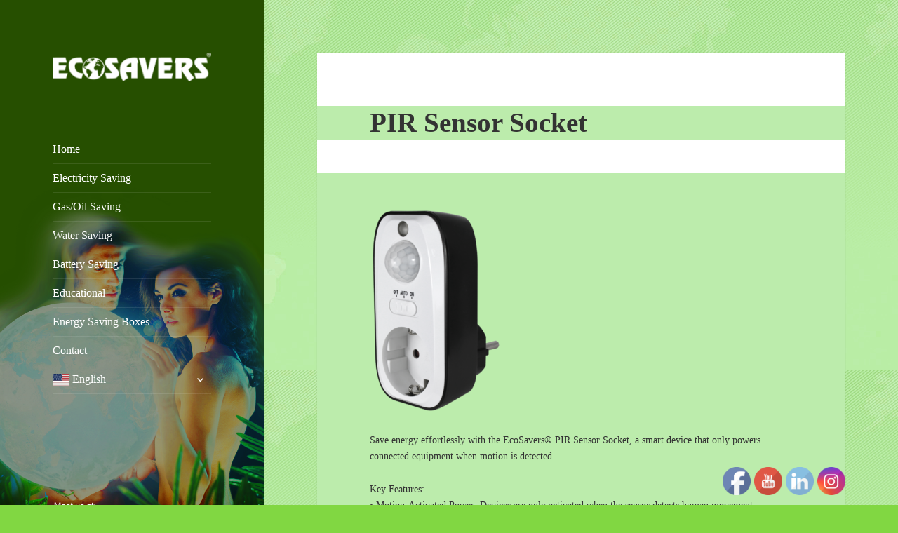

--- FILE ---
content_type: text/html; charset=utf-8
request_url: https://powerplus.sirv.com/PIR_Sensor_Switch/PIR_Sensor_Switch.spin
body_size: 151
content:
<!doctype html><html lang="en"><head><title>PIR_Sensor_Switch.spin</title><meta charset="utf-8"><meta name="viewport" content="width=device-width, initial-scale=1, user-scalable=no"><style>html {height: 100%;} body {height: 100%; margin: 0; padding: 0; position: relative; overflow: hidden; font-family:sans-serif;}</style></head><body><div class="Sirv" data-src="//powerplus.sirv.com/PIR_Sensor_Switch/PIR_Sensor_Switch.spin"></div><script src="//scripts.sirv.com/sirvjs/v3/sirv.js"></script></body></html>